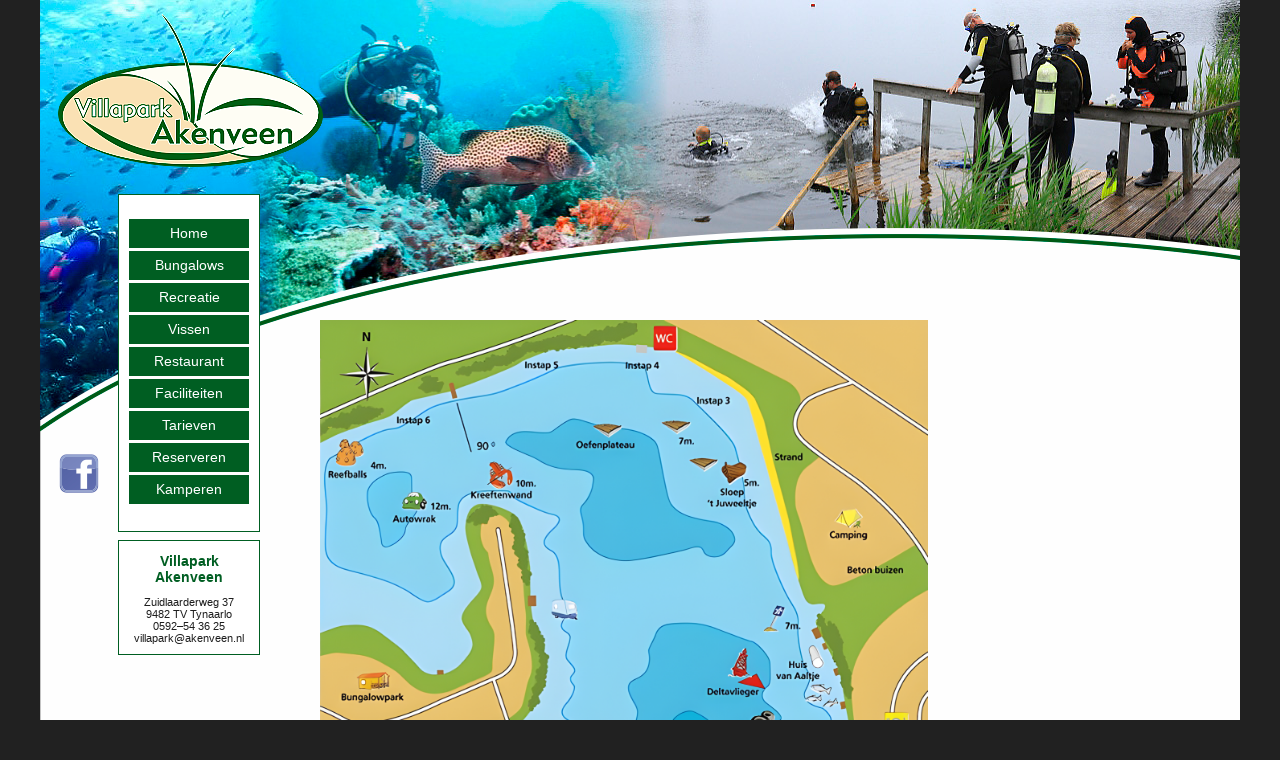

--- FILE ---
content_type: text/html; charset=UTF-8
request_url: https://www.bungalowparkakenveen.nl/onderwaterkaart/
body_size: 40388
content:
<!DOCTYPE html>
<html lang="nl-NL">
<head>
<meta charset="UTF-8">
<meta name="viewport" content="width=device-width, initial-scale=1">
<link rel="profile" href="https://gmpg.org/xfn/11">
<link rel="pingback" href="https://www.bungalowparkakenveen.nl/xmlrpc.php">

<meta name='robots' content='index, follow, max-image-preview:large, max-snippet:-1, max-video-preview:-1' />

	<!-- This site is optimized with the Yoast SEO plugin v26.6 - https://yoast.com/wordpress/plugins/seo/ -->
	<title>Duiken in een geweldig duikmeer met ruim voldoende diepte.</title>
	<meta name="description" content="Op camping het Veenmeer is bij het duikmeer een duikclub met alle voorzieningen voor het duiken, met vulstation en winkel in duikbenodigdheden." />
	<link rel="canonical" href="https://www.bungalowparkakenveen.nl/onderwaterkaart/" />
	<meta property="og:locale" content="nl_NL" />
	<meta property="og:type" content="article" />
	<meta property="og:title" content="Duiken in een geweldig duikmeer met ruim voldoende diepte." />
	<meta property="og:description" content="Op camping het Veenmeer is bij het duikmeer een duikclub met alle voorzieningen voor het duiken, met vulstation en winkel in duikbenodigdheden." />
	<meta property="og:url" content="https://www.bungalowparkakenveen.nl/onderwaterkaart/" />
	<meta property="og:site_name" content="Bungalowpark Drenthe - Villapark Akenveen Tynaarlo" />
	<meta property="article:modified_time" content="2023-07-19T21:30:08+00:00" />
	<meta name="twitter:card" content="summary_large_image" />
	<meta name="twitter:label1" content="Geschatte leestijd" />
	<meta name="twitter:data1" content="1 minuut" />
	<script type="application/ld+json" class="yoast-schema-graph">{"@context":"https://schema.org","@graph":[{"@type":"WebPage","@id":"https://www.bungalowparkakenveen.nl/onderwaterkaart/","url":"https://www.bungalowparkakenveen.nl/onderwaterkaart/","name":"Duiken in een geweldig duikmeer met ruim voldoende diepte.","isPartOf":{"@id":"https://www.bungalowparkakenveen.nl/#website"},"datePublished":"2016-05-30T12:23:33+00:00","dateModified":"2023-07-19T21:30:08+00:00","description":"Op camping het Veenmeer is bij het duikmeer een duikclub met alle voorzieningen voor het duiken, met vulstation en winkel in duikbenodigdheden.","breadcrumb":{"@id":"https://www.bungalowparkakenveen.nl/onderwaterkaart/#breadcrumb"},"inLanguage":"nl-NL","potentialAction":[{"@type":"ReadAction","target":["https://www.bungalowparkakenveen.nl/onderwaterkaart/"]}]},{"@type":"BreadcrumbList","@id":"https://www.bungalowparkakenveen.nl/onderwaterkaart/#breadcrumb","itemListElement":[{"@type":"ListItem","position":1,"name":"Home","item":"https://www.bungalowparkakenveen.nl/"},{"@type":"ListItem","position":2,"name":"Onderwaterkaart"}]},{"@type":"WebSite","@id":"https://www.bungalowparkakenveen.nl/#website","url":"https://www.bungalowparkakenveen.nl/","name":"Bungalowpark Drenthe - Villapark Akenveen Tynaarlo","description":"Bungalowpark in Drenthe met zwemplas in Nationaal Park Drentsche Aa","potentialAction":[{"@type":"SearchAction","target":{"@type":"EntryPoint","urlTemplate":"https://www.bungalowparkakenveen.nl/?s={search_term_string}"},"query-input":{"@type":"PropertyValueSpecification","valueRequired":true,"valueName":"search_term_string"}}],"inLanguage":"nl-NL"}]}</script>
	<!-- / Yoast SEO plugin. -->


<link rel="alternate" type="application/rss+xml" title="Bungalowpark Drenthe - Villapark Akenveen Tynaarlo &raquo; feed" href="https://www.bungalowparkakenveen.nl/feed/" />
<link rel="alternate" type="application/rss+xml" title="Bungalowpark Drenthe - Villapark Akenveen Tynaarlo &raquo; reacties feed" href="https://www.bungalowparkakenveen.nl/comments/feed/" />
<link rel="alternate" title="oEmbed (JSON)" type="application/json+oembed" href="https://www.bungalowparkakenveen.nl/wp-json/oembed/1.0/embed?url=https%3A%2F%2Fwww.bungalowparkakenveen.nl%2Fonderwaterkaart%2F" />
<link rel="alternate" title="oEmbed (XML)" type="text/xml+oembed" href="https://www.bungalowparkakenveen.nl/wp-json/oembed/1.0/embed?url=https%3A%2F%2Fwww.bungalowparkakenveen.nl%2Fonderwaterkaart%2F&#038;format=xml" />
<style id='wp-img-auto-sizes-contain-inline-css' type='text/css'>
img:is([sizes=auto i],[sizes^="auto," i]){contain-intrinsic-size:3000px 1500px}
/*# sourceURL=wp-img-auto-sizes-contain-inline-css */
</style>
<style id='wp-emoji-styles-inline-css' type='text/css'>

	img.wp-smiley, img.emoji {
		display: inline !important;
		border: none !important;
		box-shadow: none !important;
		height: 1em !important;
		width: 1em !important;
		margin: 0 0.07em !important;
		vertical-align: -0.1em !important;
		background: none !important;
		padding: 0 !important;
	}
/*# sourceURL=wp-emoji-styles-inline-css */
</style>
<style id='wp-block-library-inline-css' type='text/css'>
:root{--wp-block-synced-color:#7a00df;--wp-block-synced-color--rgb:122,0,223;--wp-bound-block-color:var(--wp-block-synced-color);--wp-editor-canvas-background:#ddd;--wp-admin-theme-color:#007cba;--wp-admin-theme-color--rgb:0,124,186;--wp-admin-theme-color-darker-10:#006ba1;--wp-admin-theme-color-darker-10--rgb:0,107,160.5;--wp-admin-theme-color-darker-20:#005a87;--wp-admin-theme-color-darker-20--rgb:0,90,135;--wp-admin-border-width-focus:2px}@media (min-resolution:192dpi){:root{--wp-admin-border-width-focus:1.5px}}.wp-element-button{cursor:pointer}:root .has-very-light-gray-background-color{background-color:#eee}:root .has-very-dark-gray-background-color{background-color:#313131}:root .has-very-light-gray-color{color:#eee}:root .has-very-dark-gray-color{color:#313131}:root .has-vivid-green-cyan-to-vivid-cyan-blue-gradient-background{background:linear-gradient(135deg,#00d084,#0693e3)}:root .has-purple-crush-gradient-background{background:linear-gradient(135deg,#34e2e4,#4721fb 50%,#ab1dfe)}:root .has-hazy-dawn-gradient-background{background:linear-gradient(135deg,#faaca8,#dad0ec)}:root .has-subdued-olive-gradient-background{background:linear-gradient(135deg,#fafae1,#67a671)}:root .has-atomic-cream-gradient-background{background:linear-gradient(135deg,#fdd79a,#004a59)}:root .has-nightshade-gradient-background{background:linear-gradient(135deg,#330968,#31cdcf)}:root .has-midnight-gradient-background{background:linear-gradient(135deg,#020381,#2874fc)}:root{--wp--preset--font-size--normal:16px;--wp--preset--font-size--huge:42px}.has-regular-font-size{font-size:1em}.has-larger-font-size{font-size:2.625em}.has-normal-font-size{font-size:var(--wp--preset--font-size--normal)}.has-huge-font-size{font-size:var(--wp--preset--font-size--huge)}.has-text-align-center{text-align:center}.has-text-align-left{text-align:left}.has-text-align-right{text-align:right}.has-fit-text{white-space:nowrap!important}#end-resizable-editor-section{display:none}.aligncenter{clear:both}.items-justified-left{justify-content:flex-start}.items-justified-center{justify-content:center}.items-justified-right{justify-content:flex-end}.items-justified-space-between{justify-content:space-between}.screen-reader-text{border:0;clip-path:inset(50%);height:1px;margin:-1px;overflow:hidden;padding:0;position:absolute;width:1px;word-wrap:normal!important}.screen-reader-text:focus{background-color:#ddd;clip-path:none;color:#444;display:block;font-size:1em;height:auto;left:5px;line-height:normal;padding:15px 23px 14px;text-decoration:none;top:5px;width:auto;z-index:100000}html :where(.has-border-color){border-style:solid}html :where([style*=border-top-color]){border-top-style:solid}html :where([style*=border-right-color]){border-right-style:solid}html :where([style*=border-bottom-color]){border-bottom-style:solid}html :where([style*=border-left-color]){border-left-style:solid}html :where([style*=border-width]){border-style:solid}html :where([style*=border-top-width]){border-top-style:solid}html :where([style*=border-right-width]){border-right-style:solid}html :where([style*=border-bottom-width]){border-bottom-style:solid}html :where([style*=border-left-width]){border-left-style:solid}html :where(img[class*=wp-image-]){height:auto;max-width:100%}:where(figure){margin:0 0 1em}html :where(.is-position-sticky){--wp-admin--admin-bar--position-offset:var(--wp-admin--admin-bar--height,0px)}@media screen and (max-width:600px){html :where(.is-position-sticky){--wp-admin--admin-bar--position-offset:0px}}

/*# sourceURL=wp-block-library-inline-css */
</style><style id='global-styles-inline-css' type='text/css'>
:root{--wp--preset--aspect-ratio--square: 1;--wp--preset--aspect-ratio--4-3: 4/3;--wp--preset--aspect-ratio--3-4: 3/4;--wp--preset--aspect-ratio--3-2: 3/2;--wp--preset--aspect-ratio--2-3: 2/3;--wp--preset--aspect-ratio--16-9: 16/9;--wp--preset--aspect-ratio--9-16: 9/16;--wp--preset--color--black: #000000;--wp--preset--color--cyan-bluish-gray: #abb8c3;--wp--preset--color--white: #ffffff;--wp--preset--color--pale-pink: #f78da7;--wp--preset--color--vivid-red: #cf2e2e;--wp--preset--color--luminous-vivid-orange: #ff6900;--wp--preset--color--luminous-vivid-amber: #fcb900;--wp--preset--color--light-green-cyan: #7bdcb5;--wp--preset--color--vivid-green-cyan: #00d084;--wp--preset--color--pale-cyan-blue: #8ed1fc;--wp--preset--color--vivid-cyan-blue: #0693e3;--wp--preset--color--vivid-purple: #9b51e0;--wp--preset--gradient--vivid-cyan-blue-to-vivid-purple: linear-gradient(135deg,rgb(6,147,227) 0%,rgb(155,81,224) 100%);--wp--preset--gradient--light-green-cyan-to-vivid-green-cyan: linear-gradient(135deg,rgb(122,220,180) 0%,rgb(0,208,130) 100%);--wp--preset--gradient--luminous-vivid-amber-to-luminous-vivid-orange: linear-gradient(135deg,rgb(252,185,0) 0%,rgb(255,105,0) 100%);--wp--preset--gradient--luminous-vivid-orange-to-vivid-red: linear-gradient(135deg,rgb(255,105,0) 0%,rgb(207,46,46) 100%);--wp--preset--gradient--very-light-gray-to-cyan-bluish-gray: linear-gradient(135deg,rgb(238,238,238) 0%,rgb(169,184,195) 100%);--wp--preset--gradient--cool-to-warm-spectrum: linear-gradient(135deg,rgb(74,234,220) 0%,rgb(151,120,209) 20%,rgb(207,42,186) 40%,rgb(238,44,130) 60%,rgb(251,105,98) 80%,rgb(254,248,76) 100%);--wp--preset--gradient--blush-light-purple: linear-gradient(135deg,rgb(255,206,236) 0%,rgb(152,150,240) 100%);--wp--preset--gradient--blush-bordeaux: linear-gradient(135deg,rgb(254,205,165) 0%,rgb(254,45,45) 50%,rgb(107,0,62) 100%);--wp--preset--gradient--luminous-dusk: linear-gradient(135deg,rgb(255,203,112) 0%,rgb(199,81,192) 50%,rgb(65,88,208) 100%);--wp--preset--gradient--pale-ocean: linear-gradient(135deg,rgb(255,245,203) 0%,rgb(182,227,212) 50%,rgb(51,167,181) 100%);--wp--preset--gradient--electric-grass: linear-gradient(135deg,rgb(202,248,128) 0%,rgb(113,206,126) 100%);--wp--preset--gradient--midnight: linear-gradient(135deg,rgb(2,3,129) 0%,rgb(40,116,252) 100%);--wp--preset--font-size--small: 13px;--wp--preset--font-size--medium: 20px;--wp--preset--font-size--large: 36px;--wp--preset--font-size--x-large: 42px;--wp--preset--spacing--20: 0.44rem;--wp--preset--spacing--30: 0.67rem;--wp--preset--spacing--40: 1rem;--wp--preset--spacing--50: 1.5rem;--wp--preset--spacing--60: 2.25rem;--wp--preset--spacing--70: 3.38rem;--wp--preset--spacing--80: 5.06rem;--wp--preset--shadow--natural: 6px 6px 9px rgba(0, 0, 0, 0.2);--wp--preset--shadow--deep: 12px 12px 50px rgba(0, 0, 0, 0.4);--wp--preset--shadow--sharp: 6px 6px 0px rgba(0, 0, 0, 0.2);--wp--preset--shadow--outlined: 6px 6px 0px -3px rgb(255, 255, 255), 6px 6px rgb(0, 0, 0);--wp--preset--shadow--crisp: 6px 6px 0px rgb(0, 0, 0);}:where(.is-layout-flex){gap: 0.5em;}:where(.is-layout-grid){gap: 0.5em;}body .is-layout-flex{display: flex;}.is-layout-flex{flex-wrap: wrap;align-items: center;}.is-layout-flex > :is(*, div){margin: 0;}body .is-layout-grid{display: grid;}.is-layout-grid > :is(*, div){margin: 0;}:where(.wp-block-columns.is-layout-flex){gap: 2em;}:where(.wp-block-columns.is-layout-grid){gap: 2em;}:where(.wp-block-post-template.is-layout-flex){gap: 1.25em;}:where(.wp-block-post-template.is-layout-grid){gap: 1.25em;}.has-black-color{color: var(--wp--preset--color--black) !important;}.has-cyan-bluish-gray-color{color: var(--wp--preset--color--cyan-bluish-gray) !important;}.has-white-color{color: var(--wp--preset--color--white) !important;}.has-pale-pink-color{color: var(--wp--preset--color--pale-pink) !important;}.has-vivid-red-color{color: var(--wp--preset--color--vivid-red) !important;}.has-luminous-vivid-orange-color{color: var(--wp--preset--color--luminous-vivid-orange) !important;}.has-luminous-vivid-amber-color{color: var(--wp--preset--color--luminous-vivid-amber) !important;}.has-light-green-cyan-color{color: var(--wp--preset--color--light-green-cyan) !important;}.has-vivid-green-cyan-color{color: var(--wp--preset--color--vivid-green-cyan) !important;}.has-pale-cyan-blue-color{color: var(--wp--preset--color--pale-cyan-blue) !important;}.has-vivid-cyan-blue-color{color: var(--wp--preset--color--vivid-cyan-blue) !important;}.has-vivid-purple-color{color: var(--wp--preset--color--vivid-purple) !important;}.has-black-background-color{background-color: var(--wp--preset--color--black) !important;}.has-cyan-bluish-gray-background-color{background-color: var(--wp--preset--color--cyan-bluish-gray) !important;}.has-white-background-color{background-color: var(--wp--preset--color--white) !important;}.has-pale-pink-background-color{background-color: var(--wp--preset--color--pale-pink) !important;}.has-vivid-red-background-color{background-color: var(--wp--preset--color--vivid-red) !important;}.has-luminous-vivid-orange-background-color{background-color: var(--wp--preset--color--luminous-vivid-orange) !important;}.has-luminous-vivid-amber-background-color{background-color: var(--wp--preset--color--luminous-vivid-amber) !important;}.has-light-green-cyan-background-color{background-color: var(--wp--preset--color--light-green-cyan) !important;}.has-vivid-green-cyan-background-color{background-color: var(--wp--preset--color--vivid-green-cyan) !important;}.has-pale-cyan-blue-background-color{background-color: var(--wp--preset--color--pale-cyan-blue) !important;}.has-vivid-cyan-blue-background-color{background-color: var(--wp--preset--color--vivid-cyan-blue) !important;}.has-vivid-purple-background-color{background-color: var(--wp--preset--color--vivid-purple) !important;}.has-black-border-color{border-color: var(--wp--preset--color--black) !important;}.has-cyan-bluish-gray-border-color{border-color: var(--wp--preset--color--cyan-bluish-gray) !important;}.has-white-border-color{border-color: var(--wp--preset--color--white) !important;}.has-pale-pink-border-color{border-color: var(--wp--preset--color--pale-pink) !important;}.has-vivid-red-border-color{border-color: var(--wp--preset--color--vivid-red) !important;}.has-luminous-vivid-orange-border-color{border-color: var(--wp--preset--color--luminous-vivid-orange) !important;}.has-luminous-vivid-amber-border-color{border-color: var(--wp--preset--color--luminous-vivid-amber) !important;}.has-light-green-cyan-border-color{border-color: var(--wp--preset--color--light-green-cyan) !important;}.has-vivid-green-cyan-border-color{border-color: var(--wp--preset--color--vivid-green-cyan) !important;}.has-pale-cyan-blue-border-color{border-color: var(--wp--preset--color--pale-cyan-blue) !important;}.has-vivid-cyan-blue-border-color{border-color: var(--wp--preset--color--vivid-cyan-blue) !important;}.has-vivid-purple-border-color{border-color: var(--wp--preset--color--vivid-purple) !important;}.has-vivid-cyan-blue-to-vivid-purple-gradient-background{background: var(--wp--preset--gradient--vivid-cyan-blue-to-vivid-purple) !important;}.has-light-green-cyan-to-vivid-green-cyan-gradient-background{background: var(--wp--preset--gradient--light-green-cyan-to-vivid-green-cyan) !important;}.has-luminous-vivid-amber-to-luminous-vivid-orange-gradient-background{background: var(--wp--preset--gradient--luminous-vivid-amber-to-luminous-vivid-orange) !important;}.has-luminous-vivid-orange-to-vivid-red-gradient-background{background: var(--wp--preset--gradient--luminous-vivid-orange-to-vivid-red) !important;}.has-very-light-gray-to-cyan-bluish-gray-gradient-background{background: var(--wp--preset--gradient--very-light-gray-to-cyan-bluish-gray) !important;}.has-cool-to-warm-spectrum-gradient-background{background: var(--wp--preset--gradient--cool-to-warm-spectrum) !important;}.has-blush-light-purple-gradient-background{background: var(--wp--preset--gradient--blush-light-purple) !important;}.has-blush-bordeaux-gradient-background{background: var(--wp--preset--gradient--blush-bordeaux) !important;}.has-luminous-dusk-gradient-background{background: var(--wp--preset--gradient--luminous-dusk) !important;}.has-pale-ocean-gradient-background{background: var(--wp--preset--gradient--pale-ocean) !important;}.has-electric-grass-gradient-background{background: var(--wp--preset--gradient--electric-grass) !important;}.has-midnight-gradient-background{background: var(--wp--preset--gradient--midnight) !important;}.has-small-font-size{font-size: var(--wp--preset--font-size--small) !important;}.has-medium-font-size{font-size: var(--wp--preset--font-size--medium) !important;}.has-large-font-size{font-size: var(--wp--preset--font-size--large) !important;}.has-x-large-font-size{font-size: var(--wp--preset--font-size--x-large) !important;}
/*# sourceURL=global-styles-inline-css */
</style>

<style id='classic-theme-styles-inline-css' type='text/css'>
/*! This file is auto-generated */
.wp-block-button__link{color:#fff;background-color:#32373c;border-radius:9999px;box-shadow:none;text-decoration:none;padding:calc(.667em + 2px) calc(1.333em + 2px);font-size:1.125em}.wp-block-file__button{background:#32373c;color:#fff;text-decoration:none}
/*# sourceURL=/wp-includes/css/classic-themes.min.css */
</style>
<link rel='stylesheet' id='menu-image-css' href='https://www.bungalowparkakenveen.nl/wp-content/plugins/menu-image/includes/css/menu-image.css?ver=3.13' type='text/css' media='all' />
<link rel='stylesheet' id='dashicons-css' href='https://www.bungalowparkakenveen.nl/wp-includes/css/dashicons.min.css?ver=6cd0e75cbca3b6ee470dd715a2492248' type='text/css' media='all' />
<link rel='stylesheet' id='contact-form-7-css' href='https://www.bungalowparkakenveen.nl/wp-content/plugins/contact-form-7/includes/css/styles.css?ver=6.1.4' type='text/css' media='all' />
<link rel='stylesheet' id='responsive-lightbox-tosrus-css' href='https://www.bungalowparkakenveen.nl/wp-content/plugins/responsive-lightbox/assets/tosrus/jquery.tosrus.min.css?ver=2.5.0' type='text/css' media='all' />
<link rel='stylesheet' id='veenmeer-style-css' href='https://www.bungalowparkakenveen.nl/wp-content/themes/veenmeer/style.css?ver=6cd0e75cbca3b6ee470dd715a2492248' type='text/css' media='all' />
<link rel='stylesheet' id='veenmeer-main-css' href='https://www.bungalowparkakenveen.nl/wp-content/themes/veenmeer/assets/css/main.css?ver=20160412' type='text/css' media='all' />
<link rel='stylesheet' id='veenmeer-custom-css' href='https://www.bungalowparkakenveen.nl/wp-content/themes/veenmeer/assets/css/custom.css?ver=20160512' type='text/css' media='all' />
<link rel='stylesheet' id='js_composer_front-css' href='https://www.bungalowparkakenveen.nl/wp-content/plugins/js_composer/assets/css/js_composer.min.css?ver=6.10.0' type='text/css' media='all' />
<script type="text/javascript" src="https://www.bungalowparkakenveen.nl/wp-includes/js/jquery/jquery.min.js?ver=3.7.1" id="jquery-core-js"></script>
<script type="text/javascript" src="https://www.bungalowparkakenveen.nl/wp-includes/js/jquery/jquery-migrate.min.js?ver=3.4.1" id="jquery-migrate-js"></script>
<script type="text/javascript" src="https://www.bungalowparkakenveen.nl/wp-content/plugins/responsive-lightbox/assets/dompurify/purify.min.js?ver=3.1.7" id="dompurify-js"></script>
<script type="text/javascript" id="responsive-lightbox-sanitizer-js-before">
/* <![CDATA[ */
window.RLG = window.RLG || {}; window.RLG.sanitizeAllowedHosts = ["youtube.com","www.youtube.com","youtu.be","vimeo.com","player.vimeo.com"];
//# sourceURL=responsive-lightbox-sanitizer-js-before
/* ]]> */
</script>
<script type="text/javascript" src="https://www.bungalowparkakenveen.nl/wp-content/plugins/responsive-lightbox/js/sanitizer.js?ver=2.6.0" id="responsive-lightbox-sanitizer-js"></script>
<script type="text/javascript" src="https://www.bungalowparkakenveen.nl/wp-content/plugins/responsive-lightbox/assets/tosrus/jquery.tosrus.min.js?ver=2.5.0" id="responsive-lightbox-tosrus-js"></script>
<script type="text/javascript" src="https://www.bungalowparkakenveen.nl/wp-includes/js/underscore.min.js?ver=1.13.7" id="underscore-js"></script>
<script type="text/javascript" src="https://www.bungalowparkakenveen.nl/wp-content/plugins/responsive-lightbox/assets/infinitescroll/infinite-scroll.pkgd.min.js?ver=4.0.1" id="responsive-lightbox-infinite-scroll-js"></script>
<script type="text/javascript" id="responsive-lightbox-js-before">
/* <![CDATA[ */
var rlArgs = {"script":"tosrus","selector":"lightbox","customEvents":"","activeGalleries":true,"effect":"fade","infinite":true,"keys":true,"autoplay":false,"pauseOnHover":false,"timeout":1000,"pagination":true,"paginationType":"thumbnails","closeOnClick":false,"woocommerce_gallery":false,"ajaxurl":"https:\/\/www.bungalowparkakenveen.nl\/wp-admin\/admin-ajax.php","nonce":"27896afc20","preview":false,"postId":376,"scriptExtension":false};

//# sourceURL=responsive-lightbox-js-before
/* ]]> */
</script>
<script type="text/javascript" src="https://www.bungalowparkakenveen.nl/wp-content/plugins/responsive-lightbox/js/front.js?ver=2.6.0" id="responsive-lightbox-js"></script>
<link rel="https://api.w.org/" href="https://www.bungalowparkakenveen.nl/wp-json/" /><link rel="alternate" title="JSON" type="application/json" href="https://www.bungalowparkakenveen.nl/wp-json/wp/v2/pages/376" /><link rel="EditURI" type="application/rsd+xml" title="RSD" href="https://www.bungalowparkakenveen.nl/xmlrpc.php?rsd" />
<style type="text/css">.recentcomments a{display:inline !important;padding:0 !important;margin:0 !important;}</style><meta name="generator" content="Powered by WPBakery Page Builder - drag and drop page builder for WordPress."/>
<noscript><style> .wpb_animate_when_almost_visible { opacity: 1; }</style></noscript><link rel='stylesheet' id='lightbox2-css' href='https://www.bungalowparkakenveen.nl/wp-content/plugins/js_composer/assets/lib/lightbox2/dist/css/lightbox.min.css?ver=6.10.0' type='text/css' media='all' />
</head>

<body data-rsssl=1 class="wp-singular page-template-default page page-id-376 wp-theme-veenmeer wpb-js-composer js-comp-ver-6.10.0 vc_responsive" style="background: #212121;">


<div id="wrapper">
<div id="page" class="site">
	<div class="page-slideshow">
	</div>
		<script type="text/javascript">

		jQuery(document).ready(function ($) {
			$(".page-slideshow").backstretch(["https://www.bungalowparkakenveen.nl/wp-content/uploads/2016/05/Camping-Drenthe-Veenmeer-head-12.jpg",], {duration: 2000, fade: 750 });
		});

	</script>

			<div id="google_translate_element"></div><script type="text/javascript">
			function googleTranslateElementInit() {
				new google.translate.TranslateElement({pageLanguage: 'nl', includedLanguages: 'de,en,fr,nl', layout: google.translate.TranslateElement.InlineLayout.SIMPLE}, 'google_translate_element');
			}
		</script><script type="text/javascript" src="//translate.google.com/translate_a/element.js?cb=googleTranslateElementInit"></script>

	<a class="skip-link screen-reader-text" href="#content">Skip to content</a>
    
	<header id="masthead" class="site-header" role="banner">

				<div class="site-branding">
							<p class="site-title"><a href="https://www.bungalowparkakenveen.nl/" rel="home">

									<img id="logo" src="https://bungalowparkakenveen.nl/wp-content/uploads/2016/04/veenmeer-logo-1.png" alt="Bungalowpark Drenthe &#8211; Villapark Akenveen Tynaarlo"/>
				
					</a>
				</p>
					</div><!-- .site-branding -->

		
		<div class="site-social">

			<ul>
				<li><a href="https://www.facebook.com/CampingVeenmeerVillaparkAkenveen/"TARGET="_blank"><img src="https://www.bungalowparkakenveen.nl/wp-content/themes/veenmeer/assets/img/facebook_icon.png"/></a></li>
				
			</ul>

		</div>

		<nav id="site-navigation" class="main-navigation" role="navigation">
	<button class="menu-toggle" aria-controls="top-menu" aria-expanded="false">Menu</button>
	<div class="menu-hoofdmenu-container"><ul id="top-menu" class="menu"><li id="menu-item-15" class="menu-item menu-item-type-post_type menu-item-object-page menu-item-home menu-item-has-children menu-item-15"><a href="https://www.bungalowparkakenveen.nl/">Home</a>
<ul class="sub-menu">
	<li id="menu-item-355" class="menu-item menu-item-type-post_type menu-item-object-page menu-item-355"><a href="https://www.bungalowparkakenveen.nl/video/">Video</a></li>
	<li id="menu-item-439" class="menu-item menu-item-type-post_type menu-item-object-page menu-item-439"><a href="https://www.bungalowparkakenveen.nl/plattegrond/">Plattegrond</a></li>
	<li id="menu-item-655" class="menu-item menu-item-type-custom menu-item-object-custom menu-item-655"><a target="_blank" href="https://www.vakantiegevoel.nl/vakantieparken/nederland/drenthe/villapark-akenveen/vakantieverblijven">Tarieven</a></li>
	<li id="menu-item-141" class="menu-item menu-item-type-post_type menu-item-object-page menu-item-141"><a href="https://www.bungalowparkakenveen.nl/contact-route/">Contact / route</a></li>
	<li id="menu-item-143" class="menu-item menu-item-type-post_type menu-item-object-page menu-item-143"><a href="https://www.bungalowparkakenveen.nl/bungalowpark-drenthe-aanreisinformatie/">Aanreisinformatie</a></li>
</ul>
</li>
<li id="menu-item-494" class="menu-item menu-item-type-post_type menu-item-object-page menu-item-has-children menu-item-494"><a href="https://www.bungalowparkakenveen.nl/bungalowpark-in-drenthe/">Bungalows</a>
<ul class="sub-menu">
	<li id="menu-item-652" class="menu-item menu-item-type-post_type menu-item-object-page menu-item-652"><a href="https://www.bungalowparkakenveen.nl/bungalowpark-akenveen-drenthe-akenveen/">Bungalows &#8220;Akenveen&#8221;</a></li>
	<li id="menu-item-653" class="menu-item menu-item-type-post_type menu-item-object-page menu-item-653"><a href="https://www.bungalowparkakenveen.nl/bungalowpark-akenveen-drenthe/">Bungalows &#8220;Drentsche Aa&#8221;</a></li>
	<li id="menu-item-656" class="menu-item menu-item-type-custom menu-item-object-custom menu-item-656"><a target="_blank" href="https://www.vakantiegevoel.nl/vakantieparken/nederland/drenthe/villapark-akenveen/vakantieverblijven">Tarieven</a></li>
</ul>
</li>
<li id="menu-item-329" class="menu-item menu-item-type-post_type menu-item-object-page menu-item-329"><a href="https://www.bungalowparkakenveen.nl/recreatie/">Recreatie</a></li>
<li id="menu-item-670" class="menu-item menu-item-type-post_type menu-item-object-page menu-item-670"><a href="https://www.bungalowparkakenveen.nl/vissen/">Vissen</a></li>
<li id="menu-item-220" class="menu-item menu-item-type-post_type menu-item-object-page menu-item-220"><a href="https://www.bungalowparkakenveen.nl/restaurant/">Restaurant</a></li>
<li id="menu-item-145" class="menu-item menu-item-type-post_type menu-item-object-page menu-item-has-children menu-item-145"><a href="https://www.bungalowparkakenveen.nl/bungalowpark-faciliteiten/">Faciliteiten</a>
<ul class="sub-menu">
	<li id="menu-item-162" class="menu-item menu-item-type-custom menu-item-object-custom menu-item-162"><a target="_blank" href="http://www.aqualaren.nl/">Zwembad Zuidlaren</a></li>
</ul>
</li>
<li id="menu-item-657" class="menu-item menu-item-type-custom menu-item-object-custom menu-item-657"><a target="_blank" href="https://www.vakantiegevoel.nl/vakantieparken/nederland/drenthe/villapark-akenveen/vakantieverblijven">Tarieven</a></li>
<li id="menu-item-687" class="menu-item menu-item-type-post_type menu-item-object-page menu-item-687"><a href="https://www.bungalowparkakenveen.nl/reserveren/">Reserveren</a></li>
<li id="menu-item-628" class="menu-item menu-item-type-custom menu-item-object-custom menu-item-628"><a target="_blank" href="http://www.campingveenmeer.nl/">Kamperen</a></li>
</ul></div></nav><!-- #site-navigation -->
		
		<section id="text-3" class="arrangementen widget_text"><h2 class="widget-title">Arrangementen en aanbiedingen</h2>			<div class="textwidget">Wij hebben voor u een aantal leuke arrangementen samengesteld. Ook zijn er regelmatig speciale acties en lastminutes voor de camping en het villapark.

<a target="_blank"  href="http://www.campingveenmeer.nl/arrangementen" class="btn">meer informatie</a></div>
		</section>
		<section id="text-2" class="adres widget_text"><h2 class="widget-title">Camping &#8217;t Veenmeer</h2>			<div class="textwidget">Zuidlaarderweg 37<br/>
9482 TV Tynaarlo<br/>
0592&ndash;54 36 25<br/>
camping@veenmeer.nl</div>
		</section>
	</header>
	<div id="content" class="site-content">
	<div id="primary" class="content-area">
		<main id="main" class="site-main" role="main">

			
<article id="post-376" class="post-376 page type-page status-publish hentry">
	<header class="entry-header">
			</header>
	<div class="entry-content">
		
				<div id="content">
					<section class="wpb-content-wrapper"><div class="vc_row wpb_row vc_row-fluid"><div class="wpb_column vc_column_container vc_col-sm-12"><div class="vc_column-inner"><div class="wpb_wrapper">
	<div  class="wpb_single_image wpb_content_element vc_align_left">
		
		<figure class="wpb_wrapper vc_figure">
			<a class="" data-lightbox="lightbox[rel-376-3525971841]"  href="https://www.bungalowparkakenveen.nl/wp-content/uploads/2023/07/output-1008x1024.png" data-rel="lightbox-gallery-bGlnaHRib3gtZ2FsbGVyeS0w" data-rl_title="" data-rl_caption="" data-rl_title="" data-rl_caption="" target="_self" class="vc_single_image-wrapper   vc_box_border_grey"><img fetchpriority="high" decoding="async" width="5120" height="5200" src="https://www.bungalowparkakenveen.nl/wp-content/uploads/2023/07/output.png" class="vc_single_image-img attachment-full" alt="" title="" srcset="https://www.bungalowparkakenveen.nl/wp-content/uploads/2023/07/output.png 5120w, https://www.bungalowparkakenveen.nl/wp-content/uploads/2023/07/output-295x300.png 295w, https://www.bungalowparkakenveen.nl/wp-content/uploads/2023/07/output-1008x1024.png 1008w, https://www.bungalowparkakenveen.nl/wp-content/uploads/2023/07/output-1512x1536.png 1512w, https://www.bungalowparkakenveen.nl/wp-content/uploads/2023/07/output-2016x2048.png 2016w, https://www.bungalowparkakenveen.nl/wp-content/uploads/2023/07/output-640x650.png 640w, https://www.bungalowparkakenveen.nl/wp-content/uploads/2023/07/output-197x200.png 197w, https://www.bungalowparkakenveen.nl/wp-content/uploads/2023/07/output-24x24.png 24w, https://www.bungalowparkakenveen.nl/wp-content/uploads/2023/07/output-36x36.png 36w, https://www.bungalowparkakenveen.nl/wp-content/uploads/2023/07/output-48x48.png 48w" sizes="(max-width: 5120px) 100vw, 5120px" /></a>
		</figure>
	</div>
</div></div></div></div><div class="vc_row wpb_row vc_row-fluid"><div class="wpb_column vc_column_container vc_col-sm-12"><div class="vc_column-inner"><div class="wpb_wrapper">
	<div class="wpb_raw_code wpb_raw_js" >
		<div class="wpb_wrapper">
			<script>
document.getElementById("text-3").style.display = "none";
document.getElementById("text-2").style.display = "block";
document.getElementsByClassName("widget-title")[1].innerText="Villapark Akenveen";
document.getElementsByClassName("textwidget")[1].innerHTML="Zuidlaarderweg 37<br>9482 TV Tynaarlo<br>0592–54 36 25<br>villapark@akenveen.nl";
</script>
		</div>
	</div>
</div></div></div></div>
</section>				</div> <!-- id="content" -->


					

	</div>
	<footer class="entry-footer">
			</footer>
</article><!-- #post-## -->
		</main>
	</div>

<aside id="secondary" class="widget-area" role="complementary">
</aside>

</div>
</div>

<section id="payoff" class="section">
    <div class="site">
                    <h2>Natuurlijk genieten <br/>in het Nationaal Park Drentse Aa</h2>
            </div>
</section>

<footer id="colophon" class="site-footer" role="contentinfo">
    <div class="site">
        <div class="site-info">

	<div class="menu-footer-links-container"><ul id="footer-left" class="menu"><li id="menu-item-18" class="menu-item menu-item-type-post_type menu-item-object-page menu-item-home menu-item-18"><a href="https://www.bungalowparkakenveen.nl/">Home</a></li>
<li id="menu-item-521" class="menu-item menu-item-type-post_type menu-item-object-page menu-item-home menu-item-521"><a href="https://www.bungalowparkakenveen.nl/">Bungalowpark Drenthe</a></li>
<li id="menu-item-531" class="menu-item menu-item-type-post_type menu-item-object-page menu-item-531"><a href="https://www.bungalowparkakenveen.nl/bungalowpark-in-drenthe/">Bungalowpark</a></li>
<li id="menu-item-525" class="menu-item menu-item-type-post_type menu-item-object-page menu-item-525"><a href="https://www.bungalowparkakenveen.nl/bungalowpark-faciliteiten/">Faciliteiten</a></li>
<li id="menu-item-527" class="menu-item menu-item-type-post_type menu-item-object-page menu-item-527"><a href="https://www.bungalowparkakenveen.nl/indoor-speelplaats/">Indoor speelplaats</a></li>
<li id="menu-item-526" class="menu-item menu-item-type-post_type menu-item-object-page menu-item-526"><a href="https://www.bungalowparkakenveen.nl/restaurant/">Restaurant</a></li>
<li id="menu-item-528" class="menu-item menu-item-type-post_type menu-item-object-page menu-item-528"><a href="https://www.bungalowparkakenveen.nl/recreatie/">Recreatie</a></li>
<li id="menu-item-530" class="menu-item menu-item-type-post_type menu-item-object-page menu-item-530"><a href="https://www.bungalowparkakenveen.nl/vissen/">Vissen</a></li>
<li id="menu-item-524" class="menu-item menu-item-type-post_type menu-item-object-page menu-item-524"><a href="https://www.bungalowparkakenveen.nl/dagje-uit/">Dagje uit</a></li>
<li id="menu-item-529" class="menu-item menu-item-type-post_type menu-item-object-page menu-item-529"><a href="https://www.bungalowparkakenveen.nl/bungalowpark-in-drenthe-omgeving/">Omgeving</a></li>
</ul></div>
	<div class="menu-footer-rechts-container"><ul id="footer-right" class="menu"><li id="menu-item-367" class="menu-item menu-item-type-post_type menu-item-object-page menu-item-367"><a href="https://www.bungalowparkakenveen.nl/parkregelement/">Parkregelement</a></li>
</ul></div>
</div><!-- .site-info -->    </div>
</footer>
</div>
<script type="speculationrules">
{"prefetch":[{"source":"document","where":{"and":[{"href_matches":"/*"},{"not":{"href_matches":["/wp-*.php","/wp-admin/*","/wp-content/uploads/*","/wp-content/*","/wp-content/plugins/*","/wp-content/themes/veenmeer/*","/*\\?(.+)"]}},{"not":{"selector_matches":"a[rel~=\"nofollow\"]"}},{"not":{"selector_matches":".no-prefetch, .no-prefetch a"}}]},"eagerness":"conservative"}]}
</script>
<script type="text/javascript" src="https://www.bungalowparkakenveen.nl/wp-includes/js/dist/hooks.min.js?ver=dd5603f07f9220ed27f1" id="wp-hooks-js"></script>
<script type="text/javascript" src="https://www.bungalowparkakenveen.nl/wp-includes/js/dist/i18n.min.js?ver=c26c3dc7bed366793375" id="wp-i18n-js"></script>
<script type="text/javascript" id="wp-i18n-js-after">
/* <![CDATA[ */
wp.i18n.setLocaleData( { 'text direction\u0004ltr': [ 'ltr' ] } );
//# sourceURL=wp-i18n-js-after
/* ]]> */
</script>
<script type="text/javascript" src="https://www.bungalowparkakenveen.nl/wp-content/plugins/contact-form-7/includes/swv/js/index.js?ver=6.1.4" id="swv-js"></script>
<script type="text/javascript" id="contact-form-7-js-before">
/* <![CDATA[ */
var wpcf7 = {
    "api": {
        "root": "https:\/\/www.bungalowparkakenveen.nl\/wp-json\/",
        "namespace": "contact-form-7\/v1"
    }
};
//# sourceURL=contact-form-7-js-before
/* ]]> */
</script>
<script type="text/javascript" src="https://www.bungalowparkakenveen.nl/wp-content/plugins/contact-form-7/includes/js/index.js?ver=6.1.4" id="contact-form-7-js"></script>
<script type="text/javascript" src="https://www.bungalowparkakenveen.nl/wp-content/themes/veenmeer/assets/js/navigation.js?ver=20151215" id="veenmeer-navigation-js"></script>
<script type="text/javascript" src="https://www.bungalowparkakenveen.nl/wp-content/themes/veenmeer/assets/js/skip-link-focus-fix.js?ver=20151215" id="veenmeer-skip-link-focus-fix-js"></script>
<script type="text/javascript" src="https://www.bungalowparkakenveen.nl/wp-content/themes/veenmeer/assets/js/jquery.backstretch.min.js?ver=20160425" id="veenmeer-backstretch-js"></script>
<script type="text/javascript" src="https://www.bungalowparkakenveen.nl/wp-content/plugins/js_composer/assets/js/dist/js_composer_front.min.js?ver=6.10.0" id="wpb_composer_front_js-js"></script>
<script type="text/javascript" src="https://www.bungalowparkakenveen.nl/wp-content/plugins/js_composer/assets/lib/lightbox2/dist/js/lightbox.min.js?ver=6.10.0" id="lightbox2-js"></script>
<script id="wp-emoji-settings" type="application/json">
{"baseUrl":"https://s.w.org/images/core/emoji/17.0.2/72x72/","ext":".png","svgUrl":"https://s.w.org/images/core/emoji/17.0.2/svg/","svgExt":".svg","source":{"concatemoji":"https://www.bungalowparkakenveen.nl/wp-includes/js/wp-emoji-release.min.js?ver=6cd0e75cbca3b6ee470dd715a2492248"}}
</script>
<script type="module">
/* <![CDATA[ */
/*! This file is auto-generated */
const a=JSON.parse(document.getElementById("wp-emoji-settings").textContent),o=(window._wpemojiSettings=a,"wpEmojiSettingsSupports"),s=["flag","emoji"];function i(e){try{var t={supportTests:e,timestamp:(new Date).valueOf()};sessionStorage.setItem(o,JSON.stringify(t))}catch(e){}}function c(e,t,n){e.clearRect(0,0,e.canvas.width,e.canvas.height),e.fillText(t,0,0);t=new Uint32Array(e.getImageData(0,0,e.canvas.width,e.canvas.height).data);e.clearRect(0,0,e.canvas.width,e.canvas.height),e.fillText(n,0,0);const a=new Uint32Array(e.getImageData(0,0,e.canvas.width,e.canvas.height).data);return t.every((e,t)=>e===a[t])}function p(e,t){e.clearRect(0,0,e.canvas.width,e.canvas.height),e.fillText(t,0,0);var n=e.getImageData(16,16,1,1);for(let e=0;e<n.data.length;e++)if(0!==n.data[e])return!1;return!0}function u(e,t,n,a){switch(t){case"flag":return n(e,"\ud83c\udff3\ufe0f\u200d\u26a7\ufe0f","\ud83c\udff3\ufe0f\u200b\u26a7\ufe0f")?!1:!n(e,"\ud83c\udde8\ud83c\uddf6","\ud83c\udde8\u200b\ud83c\uddf6")&&!n(e,"\ud83c\udff4\udb40\udc67\udb40\udc62\udb40\udc65\udb40\udc6e\udb40\udc67\udb40\udc7f","\ud83c\udff4\u200b\udb40\udc67\u200b\udb40\udc62\u200b\udb40\udc65\u200b\udb40\udc6e\u200b\udb40\udc67\u200b\udb40\udc7f");case"emoji":return!a(e,"\ud83e\u1fac8")}return!1}function f(e,t,n,a){let r;const o=(r="undefined"!=typeof WorkerGlobalScope&&self instanceof WorkerGlobalScope?new OffscreenCanvas(300,150):document.createElement("canvas")).getContext("2d",{willReadFrequently:!0}),s=(o.textBaseline="top",o.font="600 32px Arial",{});return e.forEach(e=>{s[e]=t(o,e,n,a)}),s}function r(e){var t=document.createElement("script");t.src=e,t.defer=!0,document.head.appendChild(t)}a.supports={everything:!0,everythingExceptFlag:!0},new Promise(t=>{let n=function(){try{var e=JSON.parse(sessionStorage.getItem(o));if("object"==typeof e&&"number"==typeof e.timestamp&&(new Date).valueOf()<e.timestamp+604800&&"object"==typeof e.supportTests)return e.supportTests}catch(e){}return null}();if(!n){if("undefined"!=typeof Worker&&"undefined"!=typeof OffscreenCanvas&&"undefined"!=typeof URL&&URL.createObjectURL&&"undefined"!=typeof Blob)try{var e="postMessage("+f.toString()+"("+[JSON.stringify(s),u.toString(),c.toString(),p.toString()].join(",")+"));",a=new Blob([e],{type:"text/javascript"});const r=new Worker(URL.createObjectURL(a),{name:"wpTestEmojiSupports"});return void(r.onmessage=e=>{i(n=e.data),r.terminate(),t(n)})}catch(e){}i(n=f(s,u,c,p))}t(n)}).then(e=>{for(const n in e)a.supports[n]=e[n],a.supports.everything=a.supports.everything&&a.supports[n],"flag"!==n&&(a.supports.everythingExceptFlag=a.supports.everythingExceptFlag&&a.supports[n]);var t;a.supports.everythingExceptFlag=a.supports.everythingExceptFlag&&!a.supports.flag,a.supports.everything||((t=a.source||{}).concatemoji?r(t.concatemoji):t.wpemoji&&t.twemoji&&(r(t.twemoji),r(t.wpemoji)))});
//# sourceURL=https://www.bungalowparkakenveen.nl/wp-includes/js/wp-emoji-loader.min.js
/* ]]> */
</script>

</body>
</html>


--- FILE ---
content_type: text/css
request_url: https://www.bungalowparkakenveen.nl/wp-content/themes/veenmeer/assets/css/main.css?ver=20160412
body_size: 10430
content:
html {
  box-sizing: border-box; }

*, *:before, *:after {
  box-sizing: inherit; }

body {
  font-family: Verdana, Arial, sans-serif;
  font-size: .875em;
  line-height: 1.5em;
  color: #1e1e1e;
  z-index: 1; }

h1, h2, h3, h4, h5, h6 {
  color: #005e22; }

[class*='col-'] {
  float: left; }

[class*='col-'] {
  padding-right: 20px; }

[class*='col-']:last-of-type {
  padding-right: 0; }

.col-1-2 {
  width: 50%; }

#google_translate_element {
  position: absolute;
  top: 18px;
  right: 18px; }

.page-slideshow {
  position: absolute;
  top: 0;
  left: auto;
  right: auto;
  width: 1200px;
  max-width: 1200px;
  height: 421px;
  z-index: -1000; }

.bx-wrapper {
  position: absolute;
  top: 0;
  left: 0;
  margin: 0;
  padding: 0;
  box-shadow: none; }

#wrapper {
  width: 100%;
  min-height: 100%;
  height: auto; }

#page {
  background: url("../img/background_boog.png") center top no-repeat;
  background-size: cover; }

.site {
  position: relative;
  margin: 0 auto;
  width: 100%;
  height: 100%;
  padding: 0 2.5%; }
  @media all and (min-width: 1024px) {
    .site {
      max-width: 1000px;
      padding: 0; } }
  @media all and (min-width: 1280px) {
    .site {
      max-width: 1200px; } }
  .site:after {
    content: "";
    display: table;
    clear: both; }

/* Site header */
.site-header {
  position: relative;
  z-index: 1000;
  width: 100%;
  text-align: center; }
  @media all and (min-width: 768px) {
    .site-header {
      float: left;
      display: inline;
      width: 27.5%; } }
  @media all and (min-width: 1024px) {
    .site-header {
      width: 260px;
      margin: 0 20px 0 0; } }
  @media all and (min-width: 768px) {
    .site-header .site-branding .site-title {
      margin-right: -40px; } }
  .site-header .main-navigation {
    clear: none;
    border: 1px solid #005e22;
    background: #fff;
    padding: 10px;
    margin-bottom: 8px;
    /* Reset `button` and button-style `input` default styles */
    /* Make `a` like a button */
    /* Demo */ }
    @media all and (max-width: 767px) {
      .site-header .main-navigation:after {
        content: "";
        display: block;
        height: 0;
        clear: both;
        visibility: hidden; } }
    @media all and (min-width: 768px) {
      .site-header .main-navigation {
        float: right;
        display: inline;
        width: 70%;
        margin: 0 5% 8px 0; } }
    @media all and (min-width: 1024px) {
      .site-header .main-navigation {
        width: 142px;
        margin: 0 40px 8px 0; } }
    .site-header .main-navigation ul {
      text-align: center;
      padding: 14px 0; }
      .site-header .main-navigation ul li {
        float: none;
        display: block;
        margin: 0 0 3px; }
        .site-header .main-navigation ul li a {
          background: #005e22;
          color: #fff;
          padding: 4px 0; }
        .site-header .main-navigation ul li:hover ul {
          top: 0;
          left: 122px;
          box-shadow: none;
          background: #fce1b5;
          text-align: left;
          padding: 4px 0; }
          @media all and (max-width: 787px) {
            .site-header .main-navigation ul li:hover ul {
              display: block;
              position: relative;
              width: 100%;
              left: 0;
              top: 0; } }
          .site-header .main-navigation ul li:hover ul li a {
            color: #005e22;
            background: #fce1b5;
            padding: 0 4px; }
            @media all and (max-width: 767px) {
              .site-header .main-navigation ul li:hover ul li a {
                display: block;
                position: relative;
                width: 100%;
                left: 0;
                top: 0; } }
            .site-header .main-navigation ul li:hover ul li a:hover {
              font-weight: bold;
              background: #c4daf3; }
          .site-header .main-navigation ul li:hover ul li.current_page_item a {
            font-weight: bold;
            background: #c4daf3; }
    .site-header .main-navigation [role="button"],
    .site-header .main-navigation input[type="submit"],
    .site-header .main-navigation input[type="reset"],
    .site-header .main-navigation input[type="button"],
    .site-header .main-navigation button {
      -webkit-box-sizing: content-box;
      -moz-box-sizing: content-box;
      box-sizing: content-box; }
    .site-header .main-navigation input[type="submit"],
    .site-header .main-navigation input[type="reset"],
    .site-header .main-navigation input[type="button"],
    .site-header .main-navigation button {
      background: none;
      border: 0;
      color: inherit;
      /* cursor: default; */
      font: inherit;
      line-height: normal;
      overflow: visible;
      padding: 0;
      -webkit-appearance: button;
      /* for input */
      -webkit-user-select: none;
      /* for button */
      -moz-user-select: none;
      -ms-user-select: none; }
    .site-header .main-navigation input::-moz-focus-inner,
    .site-header .main-navigation button::-moz-focus-inner {
      border: 0;
      padding: 0; }
    .site-header .main-navigation [role="button"] {
      color: inherit;
      cursor: default;
      display: inline-block;
      text-align: center;
      text-decoration: none;
      white-space: pre;
      -webkit-user-select: none;
      -moz-user-select: none;
      -ms-user-select: none; }
    .site-header .main-navigation [role="button"],
    .site-header .main-navigation input[type="submit"],
    .site-header .main-navigation input[type="reset"],
    .site-header .main-navigation input[type="button"],
    .site-header .main-navigation button {
      background: #005e22;
      color: #fff;
      box-shadow: none;
      width: 90%;
      padding: 1em 1.5em;
      text-shadow: none;
      outline: none; }
  @media all and (min-width: 768px) {
    .site-header .site-social {
      float: left;
      display: inline-block;
      width: 25%;
      margin: 260px 0 0; } }
  @media all and (min-width: 1024px) {
    .site-header .site-social {
      width: 78px; } }
  .site-header .site-social ul {
    margin: 0;
    padding: 0;
    list-style: none; }
  .site-header .arrangementen, .site-header .adres {
    background: #fff;
    border: 1px solid #005e22;
    font-size: 1em;
    line-height: 1.2em;
    padding: 0 10px 10px;
    margin-bottom: 8px; }
    @media all and (max-width: 767px) {
      .site-header .arrangementen, .site-header .adres {
        clear: both; } }
    @media all and (min-width: 768px) {
      .site-header .arrangementen, .site-header .adres {
        float: right;
        width: 70%;
        margin: 0 5% 8px 0; } }
    @media all and (min-width: 1024px) {
      .site-header .arrangementen, .site-header .adres {
        width: 142px;
        margin: 0 40px 8px 0; } }
    .site-header .arrangementen h2, .site-header .adres h2 {
      font-size: 1em;
      line-height: 1.2em; }
    .site-header .arrangementen .btn, .site-header .adres .btn {
      margin-top: 8px; }
  .site-header .adres .textwidget {
    font-size: .75em;
    line-height: 1.2em; }

@media all and (min-width: 768px) {
  .home .site-content {
    margin-top: 260px; } }

.site-content {
  width: 100%; }
  @media all and (min-width: 768px) {
    .site-content {
      float: left;
      display: inline;
      margin: 0;
      width: 67.5%;
      margin-top: 320px; } }
  @media all and (min-width: 1024px) {
    .site-content {
      width: 700px; } }
  @media all and (min-width: 1280px) {
    .site-content {
      width: 900px; } }
  .site-content .home-blocks {
    display: inline-block;
    margin: 0 0 1.5em; }
    .site-content .home-blocks:after {
      overflow: hidden; }
    .site-content .home-blocks ul {
      padding: 5px;
      float: left;
      display: inline-block;
      background: #fce1b5;
      margin: 0;
      list-style: none; }
      .site-content .home-blocks ul li {
        float: left;
        display: inline;
        width: 16.666666667%;
        max-width: 140px;
        border: 2px solid #fff;
        background: #fff;
        text-align: center;
        margin: 0 5px 0 0; }
        .site-content .home-blocks ul li:last-of-type {
          margin-right: 0; }
        .site-content .home-blocks ul li a {
          color: #005e22;
          font-weight: bold;
          text-decoration: none; }
          .site-content .home-blocks ul li a img {
            max-width: 100%;
            width: 100%;
            height: auto;
            padding: 0 !important; }
  .site-content .entry-content {
    margin: 0; }
    .site-content .entry-content #content {
      float: left;
      display: inline;
      width: 67.5%; }
    .site-content .entry-content #gallery {
      float: left;
      display: inline;
      width: 30%;
      max-width: 240px;
      margin-top: 6em; }
      .site-content .entry-content #gallery a {
        display: block;
        margin-bottom: 30px; }
      .site-content .entry-content #gallery figure {
        margin: 0 0 1em 0; }

h1 {
  font-size: 1,714285714em;
  line-height: 1.2em;
  margin-bottom: .5em; }

.btn {
  font-size: 1em;
  line-height: 1em;
  padding: .5em 1em;
  text-align: center;
  background: #ba2d20;
  display: inline-block;
  color: #fff;
  text-decoration: none; }
  .btn:hover {
    color: rgba(255, 255, 255, 0.9); }

#payoff {
  text-align: center;
  width: 100%;
  max-width: 1200px;
  background: #fff url("../img/footer_boog.png") no-repeat bottom right;
  padding: 2.5em 0 2.5em;
  margin: 0 auto; }
  #payoff .site {
    background: none; }
  #payoff h2 {
    float: right;
    margin-right: 15%;
    font-size: 2.5em;
    line-height: 1.2em;
    margin-bottom: 0; }
    @media all and (min-width: 960px) {
      #payoff h2 {
        margin-right: 167px; } }

.site-footer {
  clear: both;
  width: 100%;
  margin: 0 0; }
  .site-footer .site {
    background: #005e22;
    padding: 8px 16px 16px;
    margin: 0 auto; }
  .site-footer ul {
    list-style: none;
    margin: 0;
    padding: 0; }
    .site-footer ul li {
      display: inline;
      margin: 0 5px 0 0; }
      .site-footer ul li:last-of-type {
        margin-right: 0; }
      .site-footer ul li a {
        color: #fff;
        text-decoration: none; }
  .site-footer #footer-left {
    float: left;
    display: inline; }
  .site-footer #footer-right {
    float: right;
    display: inline; }

/*# sourceMappingURL=main.css.map */


--- FILE ---
content_type: text/css
request_url: https://www.bungalowparkakenveen.nl/wp-content/themes/veenmeer/assets/css/custom.css?ver=20160512
body_size: 131
content:
/* In dit bestand mag je overschrijven wat je wil */

h1 {

}

h2 {

}

h3 {

}

h4 {

}

h5 {

}

h6 {

}

p {

}

ul, ol, dl {

}